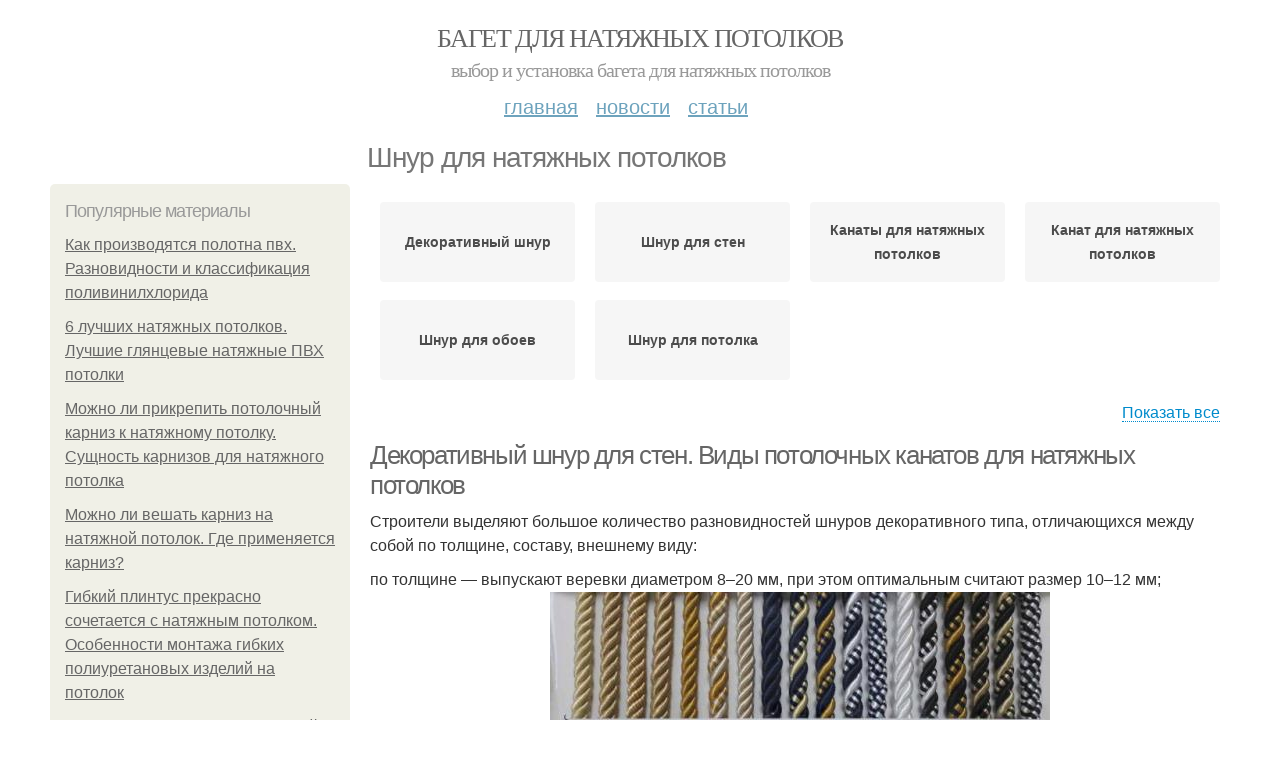

--- FILE ---
content_type: text/html; charset=utf-8
request_url: https://baget-dlya-natyazhnyh-potolkov.postroivsesam.info/shnur-dlya-natyazhnyh-potolkov
body_size: 15385
content:
<!DOCTYPE html PUBLIC "-//W3C//DTD XHTML+RDFa 1.0//EN"
  "http://www.w3.org/MarkUp/DTD/xhtml-rdfa-1.dtd">
<html xmlns="http://www.w3.org/1999/xhtml" xml:lang="ru" version="XHTML+RDFa 1.0" dir="ltr"
  xmlns:content="http://purl.org/rss/1.0/modules/content/"
  xmlns:dc="http://purl.org/dc/terms/"
  xmlns:foaf="http://xmlns.com/foaf/0.1/"
  xmlns:og="http://ogp.me/ns#"
  xmlns:rdfs="http://www.w3.org/2000/01/rdf-schema#"
  xmlns:sioc="http://rdfs.org/sioc/ns#"
  xmlns:sioct="http://rdfs.org/sioc/types#"
  xmlns:skos="http://www.w3.org/2004/02/skos/core#"
  xmlns:xsd="http://www.w3.org/2001/XMLSchema#">
<head profile="http://www.w3.org/1999/xhtml/vocab">
  <meta http-equiv="Content-Type" content="text/html; charset=utf-8" />
<meta name="Generator" content="Drupal 7 (http://drupal.org)" />
<link rel="alternate" type="application/rss+xml" title="RSS - Шнур для натяжных потолков" href="https://baget-dlya-natyazhnyh-potolkov.postroivsesam.info/taxonomy/term/2462/feed" />
<link rel="canonical" href="/shnur-dlya-natyazhnyh-potolkov" />
<link rel="shortlink" href="/taxonomy/term/2462" />
<meta property="description" content="Шнур для натяжных потолков. Декоративный шнур для стен. Виды потолочных канатов для натяжных потолков" />
<meta about="/shnur-dlya-natyazhnyh-potolkov" typeof="skos:Concept" property="rdfs:label skos:prefLabel" content="Шнур для натяжных потолков" />
<meta name="viewport" content="width=device-width, initial-scale=1, maximum-scale=1, minimum-scale=1, user-scalable=no" />
  <title>Шнур для натяжных потолков | Багет для натяжных потолков</title>
  
    <link rel="shortcut icon" href="https://baget-dlya-natyazhnyh-potolkov.postroivsesam.info/sites/default/files/favicons/baget-dlya-natyazhnyh-potolkov.postroivsesam.info/favicon.ico">
    <link rel="apple-touch-icon" href="https://baget-dlya-natyazhnyh-potolkov.postroivsesam.info/sites/default/files/favicons/baget-dlya-natyazhnyh-potolkov.postroivsesam.info/apple-icon-152x152.ico">
    <link rel="apple-touch-icon" sizes="57x57" href="https://baget-dlya-natyazhnyh-potolkov.postroivsesam.info/sites/default/files/favicons/baget-dlya-natyazhnyh-potolkov.postroivsesam.info/apple-icon-57x57.ico">
    <link rel="apple-touch-icon" sizes="60x60" href="https://baget-dlya-natyazhnyh-potolkov.postroivsesam.info/sites/default/files/favicons/baget-dlya-natyazhnyh-potolkov.postroivsesam.info/apple-icon-60x60.ico">
    <link rel="apple-touch-icon" sizes="72x72" href="https://baget-dlya-natyazhnyh-potolkov.postroivsesam.info/sites/default/files/favicons/baget-dlya-natyazhnyh-potolkov.postroivsesam.info/apple-icon-72x72.ico">
    <link rel="apple-touch-icon" sizes="76x76" href="https://baget-dlya-natyazhnyh-potolkov.postroivsesam.info/sites/default/files/favicons/baget-dlya-natyazhnyh-potolkov.postroivsesam.info/apple-icon-76x76.ico">
    <link rel="apple-touch-icon" sizes="114x114" href="https://baget-dlya-natyazhnyh-potolkov.postroivsesam.info/sites/default/files/favicons/baget-dlya-natyazhnyh-potolkov.postroivsesam.info/apple-icon-114x114.ico">
    <link rel="apple-touch-icon" sizes="120x120" href="https://baget-dlya-natyazhnyh-potolkov.postroivsesam.info/sites/default/files/favicons/baget-dlya-natyazhnyh-potolkov.postroivsesam.info/apple-icon-120x120.ico">
    <link rel="apple-touch-icon" sizes="144x144" href="https://baget-dlya-natyazhnyh-potolkov.postroivsesam.info/sites/default/files/favicons/baget-dlya-natyazhnyh-potolkov.postroivsesam.info/apple-icon-144x144.ico">
    <link rel="apple-touch-icon" sizes="152x152" href="https://baget-dlya-natyazhnyh-potolkov.postroivsesam.info/sites/default/files/favicons/baget-dlya-natyazhnyh-potolkov.postroivsesam.info/apple-icon-152x152.ico">
    <link rel="apple-touch-icon" sizes="180x180" href="https://baget-dlya-natyazhnyh-potolkov.postroivsesam.info/sites/default/files/favicons/baget-dlya-natyazhnyh-potolkov.postroivsesam.info/apple-icon-180x180.ico">
    <link rel="icon" type="image/x-icon" sizes="192x192"  href="https://baget-dlya-natyazhnyh-potolkov.postroivsesam.info/sites/default/files/favicons/baget-dlya-natyazhnyh-potolkov.postroivsesam.info/android-icon-.ico">
    <link rel="icon" type="image/x-icon" sizes="32x32" href="https://baget-dlya-natyazhnyh-potolkov.postroivsesam.info/sites/default/files/favicons/baget-dlya-natyazhnyh-potolkov.postroivsesam.info/favicon-32x32.ico">
    <link rel="icon" type="image/x-icon" sizes="96x96" href="https://baget-dlya-natyazhnyh-potolkov.postroivsesam.info/sites/default/files/favicons/baget-dlya-natyazhnyh-potolkov.postroivsesam.info/favicon-96x96.ico">
    <link rel="icon" type="image/x-icon" sizes="16x16" href="https://baget-dlya-natyazhnyh-potolkov.postroivsesam.info/sites/default/files/favicons/baget-dlya-natyazhnyh-potolkov.postroivsesam.info/favicon-16x16.ico">
      
  <link type="text/css" rel="stylesheet" href="https://baget-dlya-natyazhnyh-potolkov.postroivsesam.info/sites/default/files/css/css_pbm0lsQQJ7A7WCCIMgxLho6mI_kBNgznNUWmTWcnfoE.css" media="all" />
<link type="text/css" rel="stylesheet" href="https://baget-dlya-natyazhnyh-potolkov.postroivsesam.info/sites/default/files/css/css_uGbAYUquy_hLL8-4YI1pUCShW2j1u-tewieW2F4S-ks.css" media="all" />
<link type="text/css" rel="stylesheet" href="https://baget-dlya-natyazhnyh-potolkov.postroivsesam.info/sites/default/files/css/css_AK7pOwvoGKo7KAdPeyO7vi8lk2hYd9Tl8Rg7d_fs8bA.css" media="all" />
<link type="text/css" rel="stylesheet" href="https://baget-dlya-natyazhnyh-potolkov.postroivsesam.info/sites/default/files/css/css_GnSJnJwZpw5x8LPEvbMVTFYD0dbqyST8I0Lgjf3XhEQ.css" media="all" />

<!--[if (lt IE 9)&(!IEMobile)]>
<link type="text/css" rel="stylesheet" href="https://baget-dlya-natyazhnyh-potolkov.postroivsesam.info/sites/default/files/css/css_Y9H6ZgM8S7Ph_p29B_KBaxq9EQqC8xn0-GAMjkgcgSA.css" media="all" />
<![endif]-->

<!--[if gte IE 9]><!-->
<link type="text/css" rel="stylesheet" href="https://baget-dlya-natyazhnyh-potolkov.postroivsesam.info/sites/default/files/css/css_Qrfa32N2WsVZ27_5JZfEfrFlTHWWyJ9kmqxW78UW0AQ.css" media="all" />
<!--<![endif]-->
  
        
      
      
      
        
      
    
    
    
      
  
</head>
<body class="html not-front not-logged-in page-taxonomy page-taxonomy-term page-taxonomy-term- page-taxonomy-term-2462 context-shnur-dlya-natyazhnyh-potolkov" itemscope itemtype="http://schema.org/WebPage">
  <div id="fb-root"></div>
    <div class="page clearfix" id="page">
      <header id="section-header" class="section section-header">
  <div id="zone-user-wrapper" class="zone-wrapper zone-user-wrapper clearfix">  
  <div id="zone-user" class="zone zone-user clearfix container-12">
    <div class="grid-8 region region-user-first" id="region-user-first">
  <div class="region-inner region-user-first-inner">
    <div class="block block-block block-2 block-block-2 odd block-without-title" id="block-block-2">
  <div class="block-inner clearfix">
                
    <div class="content clearfix">
      <!-- Yandex.Metrika counter -->
<script type="text/javascript" >
   (function(m,e,t,r,i,k,a){m[i]=m[i]||function(){(m[i].a=m[i].a||[]).push(arguments)};
   m[i].l=1*new Date();k=e.createElement(t),a=e.getElementsByTagName(t)[0],k.async=1,k.src=r,a.parentNode.insertBefore(k,a)})
   (window, document, "script", "https://cdn.jsdelivr.net/npm/yandex-metrica-watch/tag.js", "ym");

   ym(85483168, "init", {
        clickmap:true,
        trackLinks:true,
        accurateTrackBounce:true
   });
</script>
<noscript><div><img src="https://mc.yandex.ru/watch/85483168" style="position:absolute; left:-9999px;" alt="" /></div></noscript>
<!-- /Yandex.Metrika counter -->    </div>
  </div>
</div>  </div>
</div>  </div>
</div><div id="zone-branding-wrapper" class="zone-wrapper zone-branding-wrapper clearfix">  
  <div id="zone-branding" class="zone zone-branding clearfix container-12">
    <div class="grid-12 region region-branding" id="region-branding">
  <div class="region-inner region-branding-inner">
        <div class="branding-data clearfix">
                        <hgroup class="site-name-slogan">        
                                <h2 class="site-name"><a href="/" title="Главная">Багет для натяжных потолков</a></h2>
                                        <h6 class="site-slogan">Выбор и установка багета для натяжных потолков</h6>
              </hgroup>
          </div>
          </div>
</div>  </div>
</div><div id="zone-menu-wrapper" class="zone-wrapper zone-menu-wrapper clearfix">  
  <div id="zone-menu" class="zone zone-menu clearfix container-12">
    <div class="grid-12 region region-menu" id="region-menu">
  <div class="region-inner region-menu-inner">
        <nav class="navigation">
      <h2 class="element-invisible">Main menu</h2><ul id="main-menu" class="links inline clearfix main-menu"><li class="menu-668 first"><a href="/">Главная</a></li><li class="menu-669"><a href="/novosti">Новости</a></li><li class="menu-670 last"><a href="/stati">Статьи</a></li></ul>          </nav>
          </div>
</div>
  </div>
</div></header>    
      <section id="section-content" class="section section-content">
  <div id="zone-content-wrapper" class="zone-wrapper zone-content-wrapper clearfix">  
  <div id="zone-content" class="zone zone-content clearfix container-12">    
          <div id="breadcrumb" class="grid-12" itemscope itemtype="https://schema.org/BreadcrumbList" ><span itemprop="itemListElement" itemscope itemtype="https://schema.org/ListItem"><a href="/" itemprop="item"><span itemprop="name">Главная</span>
            <meta itemprop="position" content="1" /></a></span> » <span itemprop="itemListElement" itemscope itemtype="https://schema.org/ListItem"><span itemprop="item"><span itemprop="name">Шнур для натяжных потолков</span>
            <meta itemprop="position" content="2" /></span></span></div>
        
          
        <h1 class="title" id="page-title">Шнур для натяжных потолков</h1>
          
    <aside class="grid-3 region region-sidebar-first" id="region-sidebar-first">
  <div class="region-inner region-sidebar-first-inner">
    <section class="block block-mainsitesettings block-mainsitesettings-popular block-mainsitesettings-mainsitesettings-popular odd" id="block-mainsitesettings-mainsitesettings-popular">
  <div class="block-inner clearfix">
              <h2 class="block-title">Популярные материалы</h2>
            
    <div class="content clearfix">
      <div class="item-list"><h3>Today's:</h3><ul><li class="first"><a href="/stati/kak-proizvodyatsya-polotna-pvh-raznovidnosti-i-klassifikaciya-polivinilhlorida">Как производятся полотна пвх. Разновидности и классификация поливинилхлорида</a></li><li><a href="/stati/6-luchshih-natyazhnyh-potolkov-luchshie-glyancevye-natyazhnye-pvh-potolki">6 лучших натяжных потолков. Лучшие глянцевые натяжные ПВХ потолки</a></li><li><a href="/stati/mozhno-li-prikrepit-potolochnyy-karniz-k-natyazhnomu-potolku-sushchnost-karnizov-dlya">Можно ли прикрепить потолочный карниз к натяжному потолку. Сущность карнизов для натяжного потолка</a></li><li><a href="/novosti/mozhno-li-veshat-karniz-na-natyazhnoy-potolok-gde-primenyaetsya-karniz">Можно ли вешать карниз на натяжной потолок. Где применяется карниз?</a></li><li><a href="/novosti/gibkiy-plintus-prekrasno-sochetaetsya-s-natyazhnym-potolkom-osobennosti-montazha-gibkih">Гибкий плинтус прекрасно сочетается с натяжным потолком. Особенности монтажа гибких полиуретановых изделий на потолок</a></li><li><a href="/stati/chem-shpaklevat-poliuretanovyy-plintus-potolochnyy-chto-soboy-predstavlyaet-poliuretanovyy">Чем шпаклевать полиуретановый плинтус потолочный. Что собой представляет полиуретановый плинтус</a></li><li class="last"><a href="/stati/alyuminievyy-ili-plastikovyy-profil-dlya-natyazhnyh-potolkov-potolochnyy-profil-pvh-dlya">Алюминиевый или пластиковый профиль для натяжных потолков. Потолочный профиль ПВХ для натяжных потолков</a></li></ul></div><br />    </div>
  </div>
</section>  </div>
</aside><div class="grid-9 region region-content" id="region-content">
  <div class="region-inner region-content-inner">
    <a id="main-content"></a>
    
                <div class="block block-system block-main block-system-main odd block-without-title" id="block-system-main">
  <div class="block-inner clearfix">
                
    <div class="content clearfix">
      <div id="related_terms"><ul class="related_terms_ul"><li class="related_term_item"><a href="/dekorativnyy-shnur">Декоративный шнур</a></li><li class="related_term_item"><a href="/shnur-dlya-sten">Шнур для стен</a></li><li class="related_term_item"><a href="/kanaty-dlya-natyazhnyh-potolkov">Канаты для натяжных потолков</a></li><li class="related_term_item"><a href="/kanat-dlya-natyazhnyh-potolkov">Канат для натяжных потолков</a></li><li class="related_term_item"><a href="/shnur-dlya-oboev">Шнур для обоев</a></li><li class="related_term_item"><a href="/shnur-dlya-potolka">Шнур для потолка</a></li></ul><div class="navi">
                            <span class="open" style="display: inline;">Показать все</span>
                            <span class="close" style="display: none;">Свернуть</span>
                        </div></div><div class="term-listing-heading"><div id="taxonomy-term-2462" class="taxonomy-term vocabulary-sub-categorys">

  
  <div class="content">
      </div>

</div>
</div><div about="/stati/dekorativnyy-shnur-dlya-sten-vidy-potolochnyh-kanatov-dlya-natyazhnyh-potolkov" typeof="sioc:Item foaf:Document" class="node node-content node-promoted node-teaser node-published node-not-sticky author-root odd clearfix" id="node-content-5743">
          <div>
    <div class="article-created">11.12.2022 в 08:52</div>
    <h2 property="dc:title" datatype="" class="node-title"><a href="/stati/dekorativnyy-shnur-dlya-sten-vidy-potolochnyh-kanatov-dlya-natyazhnyh-potolkov" title="Декоративный шнур для стен. Виды потолочных канатов для натяжных потолков">Декоративный шнур для стен. Виды потолочных канатов для натяжных потолков</a></h2>
  </div>
        
  
  <div class="content clearfix">
    <div class="field field-name-body field-type-text-with-summary field-label-hidden"><div class="field-items"><div class="field-item even" property="content:encoded"><p>Строители выделяют большое количество разновидностей шнуров декоративного типа, отличающихся между собой по толщине, составу, внешнему виду:</p>по толщине — выпускают веревки диаметром 8–20 мм, при этом оптимальным считают размер 10–12 мм;<br /><a href="/stati/dekorativnyy-shnur-dlya-sten-vidy-potolochnyh-kanatov-dlya-natyazhnyh-potolkov" title="Декоративный шнур для стен. Виды потолочных канатов для натяжных потолков" ><img src="https://baget-dlya-natyazhnyh-potolkov.postroivsesam.info/sites/default/files/i/baget-dlya-natyazhnyh-potolkov.postroivsesam.info/34422/0-12/412071528530.jpg" alt="Декоративный шнур для стен. Виды потолочных канатов для натяжных потолков"></a><p>Внимание! Канат может быть использован в качестве альтернативы шнуру-плинтусу для натяжных потолков, канат, имеющий указанный диаметр, подходит для установки практически в любом помещении.</p></div></div></div>  </div>
  
  <div class="clearfix">
                <div class="links node-links clearfix"><ul class="links inline"><li class="node-readmore first last"><a href="/stati/dekorativnyy-shnur-dlya-sten-vidy-potolochnyh-kanatov-dlya-natyazhnyh-potolkov" rel="tag" title="Декоративный шнур для стен. Виды потолочных канатов для натяжных потолков">Читать дальше →</a></li></ul></div>
          
      
        
  
    
  </div>
</div>




<div id="related_nodes_title">Вас может заинтересовать</div><div about="/stati/chto-sdelat-mezhdu-stenoy-i-potolkom-potolochnyy-plintus" typeof="sioc:Item foaf:Document" class="node node-content node-promoted node-teaser node-published node-not-sticky author-root even clearfix" id="node-content-5747">
          <div>
    <div class="article-created">13.12.2022 в 14:26</div>
    <h2 property="dc:title" datatype="" class="node-title"><a href="/stati/chto-sdelat-mezhdu-stenoy-i-potolkom-potolochnyy-plintus" title="Что сделать между стеной и потолком. Потолочный плинтус">Что сделать между стеной и потолком. Потолочный плинтус</a></h2>
  </div>
        
  
  <div class="content clearfix">
    <div class="field field-name-body field-type-text-with-summary field-label-hidden"><div class="field-items"><div class="field-item even" property="content:encoded"><p>Тоже довольно распространённый способ для закрытия щели между натяжным потолком и стеной. Потолочный плинтус тоже имеет несколько названий: галтель, бордюр, декоративный багет, молдинг, фриз, интерьерный карниз и т. п. По сравнению с предыдущим вариантом он отличается более долгим, хоть и не очень сложным монтажом, а также использованием клея и инструментов для установки.</p><a href="/stati/chto-sdelat-mezhdu-stenoy-i-potolkom-potolochnyy-plintus" title="Что сделать между стеной и потолком. Потолочный плинтус" ><img src="https://baget-dlya-natyazhnyh-potolkov.postroivsesam.info/sites/default/files/i/baget-dlya-natyazhnyh-potolkov.postroivsesam.info/34622/2-12/d9801a6ffcc1.jpg" alt="Что сделать между стеной и потолком. Потолочный плинтус"></a></div></div></div>  </div>
  
  <div class="clearfix">
                <div class="links node-links clearfix"><ul class="links inline"><li class="node-readmore first last"><a href="/stati/chto-sdelat-mezhdu-stenoy-i-potolkom-potolochnyy-plintus" rel="tag" title="Что сделать между стеной и потолком. Потолочный плинтус">Читать дальше →</a></li></ul></div>
          
      
        
  
    
  </div>
</div>




<div about="/novosti/chem-zakryt-styk-potolka-i-steny-kak-sdelat-sopryazhenie-sten-i-potolka-malenkie-hitrosti" typeof="sioc:Item foaf:Document" class="node node-content node-promoted node-teaser node-published node-not-sticky author-root odd clearfix" id="node-content-5741">
          <div>
    <div class="article-created">10.12.2022 в 08:13</div>
    <h2 property="dc:title" datatype="" class="node-title"><a href="/novosti/chem-zakryt-styk-potolka-i-steny-kak-sdelat-sopryazhenie-sten-i-potolka-malenkie-hitrosti" title="Чем закрыть стык потолка и стены. Как сделать сопряжение стен и потолка? Маленькие хитрости">Чем закрыть стык потолка и стены. Как сделать сопряжение стен и потолка? Маленькие хитрости</a></h2>
  </div>
        
  
  <div class="content clearfix">
    <div class="field field-name-body field-type-text-with-summary field-label-hidden"><div class="field-items"><div class="field-item even" property="content:encoded"><p>Когда ремонт комнаты подходит к концу, возникает резонные вопросы: Как лучше сделать угол между стеной и потолком? Как можно скрыть дефекты или технические швы между стеной и потолком? Как сделать подбор цвета? Давайте обо всем по порядку.</p><p>Сопряжение стен и потолка — это важно</p><a href="/novosti/chem-zakryt-styk-potolka-i-steny-kak-sdelat-sopryazhenie-sten-i-potolka-malenkie-hitrosti" title="Чем закрыть стык потолка и стены. Как сделать сопряжение стен и потолка? Маленькие хитрости" ><img src="https://baget-dlya-natyazhnyh-potolkov.postroivsesam.info/sites/default/files/i/baget-dlya-natyazhnyh-potolkov.postroivsesam.info/34322/6-12/dd9a5c35963f.jpg" alt="Стык потолка и стены без плинтуса. Для чего необходим плинтус?"></a></div></div></div>  </div>
  
  <div class="clearfix">
                <div class="links node-links clearfix"><ul class="links inline"><li class="node-readmore first last"><a href="/novosti/chem-zakryt-styk-potolka-i-steny-kak-sdelat-sopryazhenie-sten-i-potolka-malenkie-hitrosti" rel="tag" title="Чем закрыть стык потолка и стены. Как сделать сопряжение стен и потолка? Маленькие хитрости">Читать дальше →</a></li></ul></div>
          
      
        
  
    
  </div>
</div>




<div about="/novosti/kak-i-chem-zadekorirovat-styk-steny-i-potolka-kak-dekorirovat-styk-steny-i-potolka" typeof="sioc:Item foaf:Document" class="node node-content node-promoted node-teaser node-published node-not-sticky author-root even clearfix" id="node-content-5703">
          <div>
    <div class="article-created">24.10.2022 в 15:15</div>
    <h2 property="dc:title" datatype="" class="node-title"><a href="/novosti/kak-i-chem-zadekorirovat-styk-steny-i-potolka-kak-dekorirovat-styk-steny-i-potolka" title="Как и чем задекорировать стык стены и потолка. Как декорировать стык стены и потолка">Как и чем задекорировать стык стены и потолка. Как декорировать стык стены и потолка</a></h2>
  </div>
        
  
  <div class="content clearfix">
    <div class="field field-name-body field-type-text-with-summary field-label-hidden"><div class="field-items"><div class="field-item even" property="content:encoded"><p>Казалось бы, какая мелочь – стык между стеной и потолком. Неужели обязательно для него придумывать специальные элементы или как-то по-особенному его организовывать? А вы только посмотрите на фото, как может нелепо выглядеть весь прекрасный ремонт из-за одной такой мелочи. Поэтому швам и стыкам нужно уделить особое внимание.</p><p>Итак, давайте посмотрим, чем же можно декорировать стыки, какие существуют материалы, как сделать углы ровнее, а визуальное восприятие более гладким? Давайте разбираться по порядку.</p><a href="/novosti/kak-i-chem-zadekorirovat-styk-steny-i-potolka-kak-dekorirovat-styk-steny-i-potolka" title="Как и чем задекорировать стык стены и потолка. Как декорировать стык стены и потолка" ><img src="https://baget-dlya-natyazhnyh-potolkov.postroivsesam.info/sites/default/files/i/baget-dlya-natyazhnyh-potolkov.postroivsesam.info/29622/1-10/9a40c6126182.jpg" alt="Как и чем задекорировать стык стены и потолка. Как декорировать стык стены и потолка"></a></div></div></div>  </div>
  
  <div class="clearfix">
                <div class="links node-links clearfix"><ul class="links inline"><li class="node-readmore first last"><a href="/novosti/kak-i-chem-zadekorirovat-styk-steny-i-potolka-kak-dekorirovat-styk-steny-i-potolka" rel="tag" title="Как и чем задекорировать стык стены и потолка. Как декорировать стык стены и потолка">Читать дальше →</a></li></ul></div>
          
      
        
  
    
  </div>
</div>




<div about="/novosti/kak-zakryt-shchel-mezhdu-natyazhnym-potolkom-i-stenoy-otdelka-potolka" typeof="sioc:Item foaf:Document" class="node node-content node-promoted node-teaser node-published node-not-sticky author-root odd clearfix" id="node-content-5388">
          <div>
    <div class="article-created">09.04.2022 в 23:02</div>
    <h2 property="dc:title" datatype="" class="node-title"><a href="/novosti/kak-zakryt-shchel-mezhdu-natyazhnym-potolkom-i-stenoy-otdelka-potolka" title="Как закрыть щель между натяжным потолком и стеной. Отделка потолка">Как закрыть щель между натяжным потолком и стеной. Отделка потолка</a></h2>
  </div>
        
  
  <div class="content clearfix">
    <div class="field field-name-body field-type-text-with-summary field-label-hidden"><div class="field-items"><div class="field-item even" property="content:encoded"><p>Красивый ремонт высокого качества всегда вызывает восхищение: простое оформление и, в то же время, высокая четкость исполнения работы. Однако, каждый ремонт связан с большим количеством вопросов. Тем более, если вы решили сделать его самостоятельно. Поэтому, следует изучить некоторые рекомендации: как правильно закрепить потолок на стену из гипсокартона или как красиво оформить места стыка полотна и стен?</p><p><a href="/novosti/kak-zakryt-shchel-mezhdu-natyazhnym-potolkom-i-stenoy-otdelka-potolka" title="Как закрыть щель между натяжным потолком и стеной. Отделка потолка" ><img src="https://baget-dlya-natyazhnyh-potolkov.postroivsesam.info/sites/default/files/i/baget-dlya-natyazhnyh-potolkov.postroivsesam.info/9822/6-4/ac083a77531d.jpg" alt="Как закрыть щель между натяжным потолком и стеной. Отделка потолка"></a></p></div></div></div>  </div>
  
  <div class="clearfix">
                <div class="links node-links clearfix"><ul class="links inline"><li class="node-readmore first last"><a href="/novosti/kak-zakryt-shchel-mezhdu-natyazhnym-potolkom-i-stenoy-otdelka-potolka" rel="tag" title="Как закрыть щель между натяжным потолком и стеной. Отделка потолка">Читать дальше →</a></li></ul></div>
          
      
        
  
    
  </div>
</div>




<div about="/stati/chem-mozhno-zamenit-potolochnyy-plintus-pri-obychnom-potolke-raznovidnosti-dekorativnogo" typeof="sioc:Item foaf:Document" class="node node-content node-promoted node-teaser node-published node-not-sticky author-root even clearfix" id="node-content-5290">
          <div>
    <div class="article-created">16.02.2022 в 23:19</div>
    <h2 property="dc:title" datatype="" class="node-title"><a href="/stati/chem-mozhno-zamenit-potolochnyy-plintus-pri-obychnom-potolke-raznovidnosti-dekorativnogo" title="Чем можно заменить потолочный плинтус при обычном потолке. Разновидности декоративного каната">Чем можно заменить потолочный плинтус при обычном потолке. Разновидности декоративного каната</a></h2>
  </div>
        
  
  <div class="content clearfix">
    <div class="field field-name-body field-type-text-with-summary field-label-hidden"><div class="field-items"><div class="field-item even" property="content:encoded"><p>Рассматривая, чем заменить потолочный плинтус, если зазор достаточно тонкий, обратите внимание на витой канат. Различаются три вида материала: тонкий канат – до 8 мм, стандартный декор – до 10 мм, утолщенный вариант – 12-20 мм.</p><p><a href="/stati/chem-mozhno-zamenit-potolochnyy-plintus-pri-obychnom-potolke-raznovidnosti-dekorativnogo" title="Чем можно заменить потолочный плинтус при обычном потолке. Разновидности декоративного каната" ><img src="https://baget-dlya-natyazhnyh-potolkov.postroivsesam.info/sites/default/files/i/baget-dlya-natyazhnyh-potolkov.postroivsesam.info/4622/3-2/52d88864f66c.jpg" alt="Чем можно заменить потолочный плинтус при обычном потолке. Разновидности декоративного каната"></a></p><p>Толстые шнуры в 20 мм применяются как для заделки зазоров, так и для окантовки фигурных элементов, но если вы смотрите, что можно использовать вместо потолочного плинтуса для сокрытия и заделки широкой технической щели в подвесной конструкции, утолщенный витой канат будет кстати.</p></div></div></div>  </div>
  
  <div class="clearfix">
                <div class="links node-links clearfix"><ul class="links inline"><li class="node-readmore first last"><a href="/stati/chem-mozhno-zamenit-potolochnyy-plintus-pri-obychnom-potolke-raznovidnosti-dekorativnogo" rel="tag" title="Чем можно заменить потолочный плинтус при обычном потолке. Разновидности декоративного каната">Читать дальше →</a></li></ul></div>
          
      
        
  
    
  </div>
</div>




<div about="/novosti/kanat-vmesto-plintusa-na-potolok-ispolzovanie-kanata-vmesto-potolochnogo-plintusa-v" typeof="sioc:Item foaf:Document" class="node node-content node-promoted node-teaser node-published node-not-sticky author-root odd clearfix" id="node-content-5287">
          <div>
    <div class="article-created">15.02.2022 в 06:58</div>
    <h2 property="dc:title" datatype="" class="node-title"><a href="/novosti/kanat-vmesto-plintusa-na-potolok-ispolzovanie-kanata-vmesto-potolochnogo-plintusa-v" title="Канат вместо плинтуса на потолок. Использование каната вместо потолочного плинтуса в современном интерьере">Канат вместо плинтуса на потолок. Использование каната вместо потолочного плинтуса в современном интерьере</a></h2>
  </div>
        
  
  <div class="content clearfix">
    <div class="field field-name-body field-type-text-with-summary field-label-hidden"><div class="field-items"><div class="field-item even" property="content:encoded"><p><p>Отделочные материалы для облицовки потолка часто обновляются. Гибкий и прочный канат вместо плинтуса на потолок – декоративный элемент, который завоевал популярность яркой расцветкой, недорогой стоимостью и удобством применения. Монтируется шнур в зазор между потолочной натяжной конструкцией и стеновой панелью. Разберемся в особенностях и разновидностях продукции.</p> Достоинства декоративного каната для потолка <p><a href="/novosti/kanat-vmesto-plintusa-na-potolok-ispolzovanie-kanata-vmesto-potolochnogo-plintusa-v" title="Канат вместо плинтуса на потолок. Использование каната вместо потолочного плинтуса в современном интерьере" ><img src="https://baget-dlya-natyazhnyh-potolkov.postroivsesam.info/sites/default/files/i/baget-dlya-natyazhnyh-potolkov.postroivsesam.info/4522/2-2/ca74a1dfb6b8.jpg" alt="Канат вместо плинтуса на потолок. Использование каната вместо потолочного плинтуса в современном интерьере"></a></p><p>Невысокая стоимость – далеко не единственный плюс декора: </p></div></div></div>  </div>
  
  <div class="clearfix">
                <div class="links node-links clearfix"><ul class="links inline"><li class="node-readmore first last"><a href="/novosti/kanat-vmesto-plintusa-na-potolok-ispolzovanie-kanata-vmesto-potolochnogo-plintusa-v" rel="tag" title="Канат вместо плинтуса на потолок. Использование каната вместо потолочного плинтуса в современном интерьере">Читать дальше →</a></li></ul></div>
          
      
        
  
    
  </div>
</div>




<div about="/stati/chem-zamenit-potolochnyy-plintus-pri-natyazhnom-potolke-nuzhny-li-plintusa-na-natyazhnye" typeof="sioc:Item foaf:Document" class="node node-content node-promoted node-teaser node-published node-not-sticky author-root even clearfix" id="node-content-5266">
          <div>
    <div class="article-created">02.02.2022 в 20:42</div>
    <h2 property="dc:title" datatype="" class="node-title"><a href="/stati/chem-zamenit-potolochnyy-plintus-pri-natyazhnom-potolke-nuzhny-li-plintusa-na-natyazhnye" title="Чем заменить потолочный плинтус при натяжном потолке. Нужны ли плинтуса на натяжные потолки">Чем заменить потолочный плинтус при натяжном потолке. Нужны ли плинтуса на натяжные потолки</a></h2>
  </div>
        
  
  <div class="content clearfix">
    <div class="field field-name-body field-type-text-with-summary field-label-hidden"><div class="field-items"><div class="field-item even" property="content:encoded"><p>Любой мастер, занимающийся установкой и обслуживанием потолочной виниловой отделки, может, не задумываясь, назвать как минимум две причины вспомогательных накладок, в профессиональном сленге известных, как заглушки.</p><p>Обычно использование дополнительного декора поясняют двумя причинами:</p><a href="/stati/chem-zamenit-potolochnyy-plintus-pri-natyazhnom-potolke-nuzhny-li-plintusa-na-natyazhnye" title="Чем заменить потолочный плинтус при натяжном потолке. Нужны ли плинтуса на натяжные потолки" ><img src="https://baget-dlya-natyazhnyh-potolkov.postroivsesam.info/sites/default/files/i/baget-dlya-natyazhnyh-potolkov.postroivsesam.info/3222/3-2/ed199df15714.jpg"></a></div></div></div>  </div>
  
  <div class="clearfix">
                <div class="links node-links clearfix"><ul class="links inline"><li class="node-readmore first last"><a href="/stati/chem-zamenit-potolochnyy-plintus-pri-natyazhnom-potolke-nuzhny-li-plintusa-na-natyazhnye" rel="tag" title="Чем заменить потолочный плинтус при натяжном потолке. Нужны ли плинтуса на натяжные потолки">Читать дальше →</a></li></ul></div>
          
      
        
  
    
  </div>
</div>




<div about="/stati/chem-mozhno-zamenit-potolochnyy-plintus-kakuyu-alternativu-mozhno-podobrat-na-zamenu" typeof="sioc:Item foaf:Document" class="node node-content node-promoted node-teaser node-published node-not-sticky author-root odd clearfix" id="node-content-5263">
          <div>
    <div class="article-created">01.02.2022 в 10:47</div>
    <h2 property="dc:title" datatype="" class="node-title"><a href="/stati/chem-mozhno-zamenit-potolochnyy-plintus-kakuyu-alternativu-mozhno-podobrat-na-zamenu" title="Чем можно заменить потолочный плинтус. Какую альтернативу можно подобрать на замену потолочным плинтусам">Чем можно заменить потолочный плинтус. Какую альтернативу можно подобрать на замену потолочным плинтусам</a></h2>
  </div>
        
  
  <div class="content clearfix">
    <div class="field field-name-body field-type-text-with-summary field-label-hidden"><div class="field-items"><div class="field-item even" property="content:encoded"><p>На чтение 3 мин. </p><p>Потолочный плинтус из ПВХ – стандартный вид отделки, который используется чаще всего. Они очень удобны, и с их помощью можно закрыть мелкие неровности и швы между стеной и потолком. Но если хочется сделать интерьер оригинальным, то можно подобрать на замену потолочным плинтусам альтернативные варианты.Предлагается рассмотреть популярные из них.</p>Пластиковые кабель каналы<p>Кабель каналы из пластика впишутся в интерьер, если их пустить по всему периметру комнаты вместо плинтусов. Это пластмассовые корпуса для защиты и скрывания проводки в помещениях, закрывающийся крышкой. Размер и цвет можно подобрать по дизайну комнаты. Для удобного закрепления к ним отдельно можно приобрести уголки и поворотные крепления.</p><p>Преимущества каналов:</p><a href="/stati/chem-mozhno-zamenit-potolochnyy-plintus-kakuyu-alternativu-mozhno-podobrat-na-zamenu" title="Чем можно заменить потолочный плинтус. Какую альтернативу можно подобрать на замену потолочным плинтусам" ><img src="https://baget-dlya-natyazhnyh-potolkov.postroivsesam.info/sites/default/files/i/baget-dlya-natyazhnyh-potolkov.postroivsesam.info/3122/2-2/e916f4d6c35f.jpg" alt="Чем можно заменить потолочный плинтус. Какую альтернативу можно подобрать на замену потолочным плинтусам"></a></div></div></div>  </div>
  
  <div class="clearfix">
                <div class="links node-links clearfix"><ul class="links inline"><li class="node-readmore first last"><a href="/stati/chem-mozhno-zamenit-potolochnyy-plintus-kakuyu-alternativu-mozhno-podobrat-na-zamenu" rel="tag" title="Чем можно заменить потолочный плинтус. Какую альтернативу можно подобрать на замену потолочным плинтусам">Читать дальше →</a></li></ul></div>
          
      
        
  
    
  </div>
</div>




<div about="/novosti/vidy-potolochnyh-plintusov-dlya-natyazhnyh-potolkov-vidy-plintusov-dlya-natyazhnogo-potolka" typeof="sioc:Item foaf:Document" class="node node-content node-promoted node-teaser node-published node-not-sticky author-root even clearfix" id="node-content-5180">
          <div>
    <div class="article-created">28.12.2021 в 08:03</div>
    <h2 property="dc:title" datatype="" class="node-title"><a href="/novosti/vidy-potolochnyh-plintusov-dlya-natyazhnyh-potolkov-vidy-plintusov-dlya-natyazhnogo-potolka" title="Виды потолочных плинтусов для натяжных потолков. Виды плинтусов для натяжного потолка">Виды потолочных плинтусов для натяжных потолков. Виды плинтусов для натяжного потолка</a></h2>
  </div>
        
  
  <div class="content clearfix">
    <div class="field field-name-body field-type-text-with-summary field-label-hidden"><div class="field-items"><div class="field-item even" property="content:encoded"><p>Производители потолочной пленки рекомендуют закрывать стыки по периметру прорезиненным молдингом (маскировочной лентой). Это своеобразная гибкая заглушка, которая при помощи Т-, F- или Г-образного паза крепится к металлопрофилю. Подобные ленты выпускаются в огромном количестве расцветок, но, как правило, имеют простую гладкую фактуру.</p>Эластичные галтели<p>Легко устанавливаются и снимаются вручную, без каких-либо дополнительных инструментов и клея. Простота монтажа, в том числе вдоль овальных или волнистых линий, является главным преимуществом узких резиновых вставок. Но по декоративным свойствам они несколько уступают более объемным плинтусам из пенопласта, пластика и полиуретана, которые создают интересный переход между плоскостями потолка и стен.</p><a href="/novosti/vidy-potolochnyh-plintusov-dlya-natyazhnyh-potolkov-vidy-plintusov-dlya-natyazhnogo-potolka" title="Виды потолочных плинтусов для натяжных потолков. Виды плинтусов для натяжного потолка" ><img src="https://baget-dlya-natyazhnyh-potolkov.postroivsesam.info/sites/default/files/i/baget-dlya-natyazhnyh-potolkov.postroivsesam.info/36121/2-12/ff4e0ce55e08.jpg"></a></div></div></div>  </div>
  
  <div class="clearfix">
                <div class="links node-links clearfix"><ul class="links inline"><li class="node-readmore first last"><a href="/novosti/vidy-potolochnyh-plintusov-dlya-natyazhnyh-potolkov-vidy-plintusov-dlya-natyazhnogo-potolka" rel="tag" title="Виды потолочных плинтусов для натяжных потолков. Виды плинтусов для натяжного потолка">Читать дальше →</a></li></ul></div>
          
      
        
  
    
  </div>
</div>




<div about="/stati/gibkiy-plintus-dlya-potolka-samokleyushchiysya-osnovnoe-naznachenie-gibkih-potolochnyh" typeof="sioc:Item foaf:Document" class="node node-content node-promoted node-teaser node-published node-not-sticky author-root odd clearfix" id="node-content-5178">
          <div>
    <div class="article-created">28.12.2021 в 07:02</div>
    <h2 property="dc:title" datatype="" class="node-title"><a href="/stati/gibkiy-plintus-dlya-potolka-samokleyushchiysya-osnovnoe-naznachenie-gibkih-potolochnyh" title="Гибкий плинтус для потолка самоклеющийся. Основное назначение гибких потолочных плинтусов, карнизов, багетов и молдингов">Гибкий плинтус для потолка самоклеющийся. Основное назначение гибких потолочных плинтусов, карнизов, багетов и молдингов</a></h2>
  </div>
        
  
  <div class="content clearfix">
    <div class="field field-name-body field-type-text-with-summary field-label-hidden"><div class="field-items"><div class="field-item even" property="content:encoded"><p>Как и в случае с обычными, прямолинейными карнизами, используемые в отделочных работах с потолками, гибкий потолочный плинтус выполняет две функции: технологическую и эстетическую. В первую очередь за счет использования на завершающем этапе работ с потолками плинтусов или багетов, удается скрыть всевозможные технологические изъяны и дефекты, допущенные во время отделочных работ. Как правило, места стыков стен с потолками выглядят неприглядно. Тратить время на заделку швов и стыков шпаклевкой, последующее выравнивание – задача трудоемкая и неэффективная. Гораздо удобнее для этих целей использовать багеты, карнизы или плинтуса, монтируемые на стыках внутри помещения.</p><a href="/stati/gibkiy-plintus-dlya-potolka-samokleyushchiysya-osnovnoe-naznachenie-gibkih-potolochnyh" title="Гибкий плинтус для потолка самоклеющийся. Основное назначение гибких потолочных плинтусов, карнизов, багетов и молдингов" ><img src="https://baget-dlya-natyazhnyh-potolkov.postroivsesam.info/sites/default/files/i/baget-dlya-natyazhnyh-potolkov.postroivsesam.info/36121/2-12/c90b4b2961a7.jpg" alt="Гибкий самоклеющийся плинтус. Самоклеющийся плинтус: виды, особенности продукции и рекомендации по монтажу"></a></div></div></div>  </div>
  
  <div class="clearfix">
                <div class="links node-links clearfix"><ul class="links inline"><li class="node-readmore first last"><a href="/stati/gibkiy-plintus-dlya-potolka-samokleyushchiysya-osnovnoe-naznachenie-gibkih-potolochnyh" rel="tag" title="Гибкий плинтус для потолка самоклеющийся. Основное назначение гибких потолочных плинтусов, карнизов, багетов и молдингов">Читать дальше →</a></li></ul></div>
          
      
        
  
    
  </div>
</div>




<div about="/stati/baget-dlya-natyazhnogo-potolka-razmery-chto-soboy-predstavlyaet-razdelitelnyy-baget-dlya" typeof="sioc:Item foaf:Document" class="node node-content node-promoted node-teaser node-published node-not-sticky author-root even clearfix" id="node-content-5168">
          <div>
    <div class="article-created">25.12.2021 в 20:50</div>
    <h2 property="dc:title" datatype="" class="node-title"><a href="/stati/baget-dlya-natyazhnogo-potolka-razmery-chto-soboy-predstavlyaet-razdelitelnyy-baget-dlya" title="Багет для натяжного потолка размеры. Что собой представляет разделительный багет для натяжных потолков?">Багет для натяжного потолка размеры. Что собой представляет разделительный багет для натяжных потолков?</a></h2>
  </div>
        
  
  <div class="content clearfix">
    <div class="field field-name-body field-type-text-with-summary field-label-hidden"><div class="field-items"><div class="field-item even" property="content:encoded"><p>Есть несколько типов конструкций, которые выполняют функции удерживания полотна. Выделяют модели, располагаемые на стенах и собственно сдерживающие материал. Также есть специальные изделия для перехода уровней, универсальные и собственно сделанные для сочетания нескольких материалов.</p><p>Известно, что пленки выпускаются определенно заводской ширины. Она зависит от страны производителя. Например, в России делают маленькие полотна, только с габаритами около полутора метров. В Европе в основном останавливаются на трехметровой продукции. Самые большие же изделия стали создавать в Китае. Тут сконструировали станки, которым под силу сформировать пятиметровые покрытия из пленки ПВХ.</p><p><a href="/stati/baget-dlya-natyazhnogo-potolka-razmery-chto-soboy-predstavlyaet-razdelitelnyy-baget-dlya" title="Багет для натяжного потолка размеры. Что собой представляет разделительный багет для натяжных потолков?" ><img src="https://baget-dlya-natyazhnyh-potolkov.postroivsesam.info/sites/default/files/i/baget-dlya-natyazhnyh-potolkov.postroivsesam.info/35821/6-12/e9e068e09337.jpg" alt="Багет для натяжного потолка размеры. Что собой представляет разделительный багет для натяжных потолков?"></a></p></div></div></div>  </div>
  
  <div class="clearfix">
                <div class="links node-links clearfix"><ul class="links inline"><li class="node-readmore first last"><a href="/stati/baget-dlya-natyazhnogo-potolka-razmery-chto-soboy-predstavlyaet-razdelitelnyy-baget-dlya" rel="tag" title="Багет для натяжного потолка размеры. Что собой представляет разделительный багет для натяжных потолков?">Читать дальше →</a></li></ul></div>
          
      
        
  
    
  </div>
</div>




<h2>Последние обновления на сайте:</h2>1. <a href="/stati/5-luchshih-idey-dlya-zameny-potolochnogo-plintusa-plintusy?new_time=14-12-2022-11-15-01">5 лучших идей для замены потолочного плинтуса. Плинтусы</a><br>2. <a href="/novosti/plintus-natyazhnogo-potolkakak-vstavit-vstavku-maskirovochnaya-lenta-protiv-potolochnogo?new_time=09-12-2022-02-06-29">Плинтус натяжного потолка.как вставить вставку. Маскировочная лента против потолочного плинтуса</a><br>3. <a href="/novosti/preimushchestva-i-nedostatki-natyazhnogo-potolka-osnovnye-preimushchestva-i-nedostatki?new_time=22-11-2022-00-56-39">Преимущества и недостатки натяжного потолка. Основные преимущества и недостатки натяжных потолков: все, что нужно знать перед их установкой</a><br>4. <a href="/stati/dostoinstva-natyazhnyh-potolkov-pered-drugimi-vidami-osobennosti?new_time=19-11-2022-01-23-04">Достоинства натяжных потолков перед другими видами. Особенности</a><br>5. <a href="/novosti/kak-krepit-potolochnye-gardiny-osobennosti-konstrukcii?new_time=17-09-2022-14-49-02">Как крепить потолочные гардины. Особенности конструкции</a><br>6. <a href="/stati/kak-rabotat-s-galtelyami-i-potolochnym-plintusom-kak-prikleit-potolochnyy-plintus-i-vyrezat?new_time=17-09-2022-14-42-52">Как работать с галтелями и потолочным плинтусом. Как приклеить потолочный плинтус и вырезать угол</a><br>7. <a href="/novosti/kak-prikleit-napolnyy-plintus-zhidkimi-gvozdyami-preimushchestva-i-nedostatki-takogo-vida?new_time=11-09-2022-07-36-40">Как приклеить напольный плинтус жидкими гвоздями. Преимущества и недостатки такого вида крепления плинтусов</a><br>8. <a href="/stati/montazh-zaglushek-i-karniza-na-natyazhnoy-potolok-vidy-potolochnyh-plintusov?new_time=09-09-2022-17-44-53">Монтаж заглушек и карниза на натяжной потолок. Виды потолочных плинтусов</a><br>9. <a href="/novosti/vidy-karnizov-dlya-shtor-osnovnye-vidy-karnizov?new_time=07-09-2022-02-02-59">Виды карнизов для штор. Основные виды карнизов</a><br>10. <a href="/novosti/kak-prikrepit-karniz-k-gipsokartonu-kak-povesit-karniz-na-gipsokarton-rekomendacii?new_time=05-09-2022-11-49-18">Как прикрепить карниз к гипсокартону. Как повесить карниз на гипсокартон: рекомендации</a><br>11. <a href="/stati/chto-luchshe-plintus-ili-zaglushka-dlya-natyazhnyh-potolkov-dlya-chego-neobhodim-plintus?new_time=04-09-2022-03-12-34">Что лучше плинтус или заглушка для натяжных потолков. Для чего необходим плинтус?</a><br>12. <a href="/stati/kak-vybrat-natyazhnoy-potolok-glavnye-kriterii-kotorye-sleduet-uchest-pri-vybore?new_time=14-08-2022-04-31-23">Как выбрать натяжной потолок. Главные критерии, которые следует учесть при выборе</a><br>13. <a href="/novosti/osobennosti-ispolzovaniya-poliuretanovogo-plintusa-osobennosti-montazha-plintusa-iz?new_time=05-08-2022-22-46-49">Особенности использования полиуретанового плинтуса. Особенности монтажа плинтуса из полиуретана</a><br>14. <a href="/novosti/potolochnyy-plintus-iz-gipsa-materialy-i-instrument?new_time=02-08-2022-10-03-55">Потолочный плинтус из гипса. Материалы и инструмент</a><br>15. <a href="/stati/samokleyushchiysya-plintus-dlya-pola-samokleyushchiysya-plintus-vidy-osobennosti-produkcii-i?new_time=23-07-2022-09-18-50">Самоклеющийся плинтус для пола. Самоклеющийся плинтус: виды, особенности продукции и рекомендации по монтажу</a><br>16. <a href="/stati/kak-proizvodyatsya-polotna-pvh-raznovidnosti-i-klassifikaciya-polivinilhlorida?new_time=05-07-2022-12-22-39">Как производятся полотна пвх. Разновидности и классификация поливинилхлорида</a><br>17. <a href="/novosti/profili-dlya-natyazhnyh-potolkov-kakie-profili-ispolzovat?new_time=22-06-2022-16-27-49">Профили для натяжных потолков. Какие профили использовать?</a><br>18. <a href="/novosti/natyazhnoy-potolok-iz-pvh-vneshniy-vid-poloten-i-assortiment-gotovyh-resheniy?new_time=22-06-2022-13-11-38">Натяжной потолок из ПВХ. Внешний вид полотен и ассортимент готовых решений</a><br>19. <a href="/novosti/plyusy-i-minusy-raznyh-vidov-natyazhnyh-potolkov-plyusy-i-minusy-natyazhnyh-potolkov?new_time=22-06-2022-02-14-48">Плюсы и минусы разных видов натяжных потолков. Плюсы и минусы натяжных потолков</a><br>20. <a href="/novosti/kak-vybrat-luchshiy-natyazhnoy-potolok-ekologicheskaya-bezopasnost?new_time=22-06-2022-02-11-48">Как выбрать лучший натяжной потолок. Экологическая безопасность</a><br>21. <a href="/novosti/natyazhnoy-potolok-sposoby-krepleniya-karniza-vidimyy-sposob-krepleniya-karnizov-dlya?new_time=06-06-2022-07-21-53">Натяжной потолок способы крепления карниза. Видимый способ крепления карнизов для натяжных потолков</a><br>22. <a href="/novosti/natyazhnye-potolki-i-shtory-shtory-pod-natyazhnoy-potolok-osobennosti-oformleniya-i-podbora?new_time=23-05-2022-14-27-14">Натяжные потолки и шторы. Шторы под натяжной потолок — особенности оформления и подбора штор для интерьеров (135 фото)</a><br>23. <a href="/stati/natyazhnye-potolki-kak-krepit-karniz-dlya-shtor-osobennosti-krepleniya-potolochnyh-karnizov?new_time=19-05-2022-18-59-54">Натяжные потолки, как крепить карниз для штор. Особенности крепления потолочных карнизов</a><br>24. <a href="/novosti/led-plintus-na-pol-s-podsvetkoy-sozdanie-svetyashchegosya-plintusa-opredelyaemsya-s?new_time=03-05-2022-07-10-35">LED плинтус на пол с подсветкой. Создание светящегося плинтуса: определяемся с материалами</a><br>25. <a href="/stati/mozhno-li-sdelat-otverstie-v-natyazhnom-potolke-svoimi-rukami-otverstiya-pod-svetilniki?new_time=18-04-2022-11-53-51">Можно ли сделать отверстие в натяжном потолке своими руками. Отверстия под светильники</a><br>26. <a href="/stati/kak-pravilno-zarezat-vstavku-kak-pravilno-zarezat-ugly-plintusa-ispolzuemyy-instrument-dlya?new_time=10-04-2022-23-00-06">Как правильно зарезать вставку. Как правильно зарезать углы плинтуса, используемый инструмент для вырезки и обрезки углов</a><br>27. <a href="/novosti/kreplenie-profilya-dlya-natyazhnogo-potolka-ustanovka-profilya-dlya-vinilovogo-potolka?new_time=10-04-2022-22-59-22">Крепление профиля для натяжного потолка. Установка профиля для винилового потолка</a><br>28. <a href="/stati/vidy-bagetov-i-profiley-dlya-natyazhnyh-potolkov-profil-dlya-natyazhnogo-potolka-prizvoditsya?new_time=08-04-2022-10-29-16">Виды багетов и профилей для натяжных потолков. Профиль для натяжного потолка призводится из алюминия или пластика.</a><br>29. <a href="/novosti/plintus-s-podsvetkoy-svoimi-rukami-vidy-svetilnikov?new_time=31-03-2022-05-15-44">Плинтус с подсветкой своими руками. Виды светильников</a><br>30. <a href="/stati/montazh-plintusa-so-svetodiodnoy-podsvetkoy-podsvetka-bez-zameny-plintusa?new_time=31-03-2022-05-08-42">Монтаж плинтуса со светодиодной подсветкой. Подсветка без замены плинтуса</a><br>31. <a href="/novosti/delaem-potolochnyy-plintus-s-podsvetkoy-samostoyatelno-raznovidnosti-plintusov-s-kanalom-pod?new_time=29-03-2022-03-29-03">Делаем потолочный плинтус с подсветкой самостоятельно. Разновидности плинтусов с каналом под светодиодную ленту</a><br>32. <a href="/stati/plintus-dlya-podsvetki-i-svetodiodnoy-lenty-vybor-materialov-dlya-montazha?new_time=26-03-2022-18-42-31">Плинтус для подсветки и светодиодной ленты. Выбор материалов для монтажа</a><br>33. <a href="/novosti/komplektuyushchie-dlya-ustanovki-natyazhnyh-potolkov-kakie-materialy-neobhodimy-dlya?new_time=18-03-2022-21-45-18">Комплектующие для установки натяжных потолков. Какие материалы необходимы для монтажа?</a><br>34. <a href="/stati/potolochnye-plintusa-v-interere-spalni-potolochnyy-plintus-sovety-po-vyboru-materialov-i?new_time=06-03-2022-01-07-42">Потолочные плинтуса в интерьере спальни. Потолочный плинтус – советы по выбору материалов и инструкции по поклейке</a><br>35. <a href="/stati/kak-vybrat-i-ispolzovat-potolochnyy-plintus-v-interere-polivinilhlorid?new_time=02-03-2022-20-20-35">Как выбрать и использовать потолочный плинтус в интерьере. Поливинилхлорид</a><br>36. <a href="/novosti/vse-o-potolochnyh-plintusah-vidy-po-materialam?new_time=28-02-2022-02-21-59">Все о потолочных плинтусах. Виды по материалам</a><br>37. <a href="/stati/kakoy-byvaet-potolochnyy-baget-dlya-natyazhnyh-potolkov-vidy-potolochnogo-bageta?new_time=19-02-2022-18-06-11">Какой бывает потолочный багет для натяжных потолков. Виды потолочного багета</a><br>38. <a href="/novosti/kak-snyat-plintus-s-natyazhnogo-potolka-kak-snyat-bordyur-s-natyazhnogo-potolka?new_time=14-02-2022-08-26-49">Как снять плинтус с натяжного потолка. Как снять бордюр с натяжного потолка?</a><br>39. <a href="/novosti/ustanovka-potolochnogo-plintusa-na-natyazhnoy-potolok-osobennosti-ustanovki-plintusa-k?new_time=14-02-2022-08-23-19">Установка потолочного плинтуса на натяжной потолок. Особенности установки плинтуса к натяжному потолку</a><br>40. <a href="/novosti/montazh-natyazhnogo-potolka-svoimi-rukami-v-domashnih-metody-krepleniya-natyazhnogo-polotna?new_time=14-02-2022-08-08-39">Монтаж натяжного потолка своими руками в домашних.. Методы крепления натяжного полотна.</a><br>41. <a href="/stati/kak-vstavit-plintus-v-natyazhnoy-potolok-plastikovye-karnizy?new_time=09-02-2022-06-00-39">Как вставить плинтус в натяжной потолок. Пластиковые карнизы</a><br>42. <a href="/stati/chem-mozhno-zamenit-potolochnyy-plintus-kakuyu-alternativu-mozhno-podobrat-na-zamenu?new_time=04-02-2022-12-18-51">Чем можно заменить потолочный плинтус. Какую альтернативу можно подобрать на замену потолочным плинтусам</a><br>43. <a href="/novosti/poliuretanovyy-plintus-dlya-pola-dekorativnyy-plintus-iz-poliuretana?new_time=31-01-2022-07-40-27">Полиуретановый плинтус для пола. Декоративный плинтус из полиуретана</a><br>44. <a href="/novosti/natyazhnoy-potolok-nuzhen-li-potolochnyy-plintus-kriterii-vybora?new_time=28-01-2022-13-42-30">Натяжной потолок нужен ли потолочный плинтус. Критерии выбора</a><br>45. <a href="/novosti/potolochnyy-plintus-iz-poliuretana-plintusa-karnizy-bagety-i-bordyury-iz-poliuretana-chto?new_time=26-01-2022-02-28-03">Потолочный плинтус из полиуретана. Плинтуса, карнизы, багеты и бордюры из полиуретана  –, что это такое</a><br>46. <a href="/novosti/kak-svoimi-rukami-ustanovit-baget-pvh-dlya-natyazhnyh-potolkov-vidy-ih-sravnitelnaya?new_time=09-01-2022-23-03-40">Как своими руками установить багет пвх для натяжных потолков. Виды, их сравнительная характеристика</a><br>47. <a href="/novosti/foto-potolochnogo-plintusa-dlya-natyazhnyh-potolkov-potolochnyy-plintus-dlya-natyazhnyh?new_time=03-01-2022-19-33-03">Фото потолочного плинтуса для натяжных потолков. Потолочный плинтус для натяжных потолков: виды</a><br>48. <a href="/stati/kak-kleit-potolochnyy-plintus-k-natyazhnomu-potolku-ustanovka-plintusa-dlya-natyazhnogo?new_time=03-01-2022-07-57-28">Как клеить потолочный плинтус к натяжному потолку. Установка плинтуса для натяжного потолка</a><br>49. <a href="/novosti/galteli-dlya-natyazhnyh-potolkov-s-podsvetkoy-chto-predstavlyayut-soboy-plintusy?new_time=02-01-2022-00-38-04">Галтели для натяжных потолков с подсветкой. Что представляют собой плинтусы</a><br>50. <a href="/novosti/metallicheskiy-profil-dlya-natyazhnyh-potolkov-bagety-dlya-natyazhnogo-potolka-materialy?new_time=31-12-2021-20-25-07">Металлический профиль для натяжных потолков. Багеты для натяжного потолка – материалы</a><br><br>    </div>
  </div>
</div>      </div>
</div>  </div>
</div></section>    
  
      <footer id="section-footer" class="section section-footer">
  <div id="zone-footer-wrapper" class="zone-wrapper zone-footer-wrapper clearfix">  
  <div id="zone-footer" class="zone zone-footer clearfix container-12">
    <div class="grid-12 region region-footer-second" id="region-footer-second">
  <div class="region-inner region-footer-second-inner">
    <div class="block block-mainsitesettings block-mainsitesettings-footer block-mainsitesettings-mainsitesettings-footer odd block-without-title" id="block-mainsitesettings-mainsitesettings-footer">
  <div class="block-inner clearfix">
                
    <div class="content clearfix">
      <div class="item-list"><ul><li class="first"><a href="/">© 2026 Багет для натяжных потолков</a><div id="footer-site-slogan" class="footer-sub-text">Выбор и установка багета для натяжных потолков</div></li><li><a href="/contacts">Контакты</a> &nbsp; <a href="/terms">Пользовательское соглашение</a><br><a href="/policy">Политика конфидециальности</a><div class="footer-sub-text">г. Москва, Б.Демидовский владение 12/1, м. Бауманская</div></li><li class="last"><a href="/contact">Обратная связь</a><div class="footer-sub-text">Копирование разрешено при указании обратной гиперссылки.</div></li></ul></div>    </div>
  </div>
</div>  </div>
</div>  </div>
</div></footer>  </div>      <script type="text/javascript" src="https://baget-dlya-natyazhnyh-potolkov.postroivsesam.info/sites/default/files/js/js_xAPl0qIk9eowy_iS9tNkCWXLUVoat94SQT48UBCFkyQ.js"></script>
<script type="text/javascript" src="https://baget-dlya-natyazhnyh-potolkov.postroivsesam.info/sites/default/files/js/js_-W9HLwy0ZytKCXLlzAMp4NPbwPLEJU6wckzV5gnfD0E.js"></script>
<script type="text/javascript" src="https://baget-dlya-natyazhnyh-potolkov.postroivsesam.info/sites/default/files/js/js_zLAVY7PtOGaL4MkEaktpjV-HxKvy9GMhfZxUzeXQUcg.js"></script>
<script type="text/javascript" src="https://baget-dlya-natyazhnyh-potolkov.postroivsesam.info/sites/default/files/js/js_43n5FBy8pZxQHxPXkf-sQF7ZiacVZke14b0VlvSA554.js"></script>
<script type="text/javascript">
<!--//--><![CDATA[//><!--
jQuery.extend(Drupal.settings, {"basePath":"\/","pathPrefix":"","ajaxPageState":{"theme":"mucustomtheme","theme_token":"6tT1v9jtssSLMmitsD-gUwfQvxKtCDc5T3-hBVwFGnk","js":{"misc\/jquery.js":1,"misc\/jquery.once.js":1,"misc\/drupal.js":1,"sites\/all\/modules\/_custom\/mainsitesettings\/lazysizes.min.js":1,"sites\/all\/modules\/_custom\/mainsitesettings\/mainsitesettings.js":1,"sites\/all\/themes\/mucustomtheme\/js\/mucustomtheme.js":1,"sites\/all\/themes\/omega\/omega\/js\/jquery.formalize.js":1,"sites\/all\/themes\/omega\/omega\/js\/omega-mediaqueries.js":1},"css":{"modules\/system\/system.base.css":1,"modules\/system\/system.menus.css":1,"modules\/system\/system.messages.css":1,"modules\/system\/system.theme.css":1,"modules\/comment\/comment.css":1,"modules\/field\/theme\/field.css":1,"modules\/node\/node.css":1,"modules\/user\/user.css":1,"sites\/all\/modules\/ctools\/css\/ctools.css":1,"modules\/taxonomy\/taxonomy.css":1,"sites\/all\/themes\/omega\/alpha\/css\/alpha-reset.css":1,"sites\/all\/themes\/omega\/alpha\/css\/alpha-mobile.css":1,"sites\/all\/themes\/omega\/alpha\/css\/alpha-alpha.css":1,"sites\/all\/themes\/omega\/omega\/css\/formalize.css":1,"sites\/all\/themes\/omega\/omega\/css\/omega-text.css":1,"sites\/all\/themes\/omega\/omega\/css\/omega-branding.css":1,"sites\/all\/themes\/omega\/omega\/css\/omega-menu.css":1,"sites\/all\/themes\/omega\/omega\/css\/omega-forms.css":1,"sites\/all\/themes\/omega\/omega\/css\/omega-visuals.css":1,"sites\/all\/themes\/mucustomtheme\/css\/global.css":1,"ie::normal::sites\/all\/themes\/mucustomtheme\/css\/mucustomtheme-alpha-default.css":1,"ie::normal::sites\/all\/themes\/mucustomtheme\/css\/mucustomtheme-alpha-default-normal.css":1,"ie::normal::sites\/all\/themes\/omega\/alpha\/css\/grid\/alpha_default\/normal\/alpha-default-normal-12.css":1,"narrow::sites\/all\/themes\/mucustomtheme\/css\/mucustomtheme-alpha-default.css":1,"narrow::sites\/all\/themes\/mucustomtheme\/css\/mucustomtheme-alpha-default-narrow.css":1,"sites\/all\/themes\/omega\/alpha\/css\/grid\/alpha_default\/narrow\/alpha-default-narrow-12.css":1,"normal::sites\/all\/themes\/mucustomtheme\/css\/mucustomtheme-alpha-default.css":1,"normal::sites\/all\/themes\/mucustomtheme\/css\/mucustomtheme-alpha-default-normal.css":1,"sites\/all\/themes\/omega\/alpha\/css\/grid\/alpha_default\/normal\/alpha-default-normal-12.css":1,"wide::sites\/all\/themes\/mucustomtheme\/css\/mucustomtheme-alpha-default.css":1,"wide::sites\/all\/themes\/mucustomtheme\/css\/mucustomtheme-alpha-default-wide.css":1,"sites\/all\/themes\/omega\/alpha\/css\/grid\/alpha_default\/wide\/alpha-default-wide-12.css":1}},"omega":{"layouts":{"primary":"normal","order":["narrow","normal","wide"],"queries":{"narrow":"all and (min-width: 740px) and (min-device-width: 740px), (max-device-width: 800px) and (min-width: 740px) and (orientation:landscape)","normal":"all and (min-width: 980px) and (min-device-width: 980px), all and (max-device-width: 1024px) and (min-width: 1024px) and (orientation:landscape)","wide":"all and (min-width: 1220px)"}}}});
//--><!]]>
</script>
<!--  <script>(function(d, s, id) {
  var js, fjs = d.getElementsByTagName(s)[0];
  if (d.getElementById(id)) return;
  js = d.createElement(s); js.id = id;
  js.src = "//connect.facebook.net/ru_RU/sdk.js#xfbml=1&version=v2.5&appId=519263208226631";
  fjs.parentNode.insertBefore(js, fjs);
}(document, 'script', 'facebook-jssdk'));</script>-->




<script>
  setTimeout(() => { 
    if (window.NR_a_a !== "undefined" && window.NR_a_a == true) {
      cookie_val = Math.floor(Math.random() * (9999 - 1000) + 1000);

      var date = new Date();
      date.setTime(date.getTime() + (10*60*1000));
      document.cookie = 'cotrt' + cookie_val + 'rt' + cookie_val + '=' + cookie_val + '; expires=' + date.toUTCString() + '; path=/';
    }
  }, 20000);
</script>


</body>
</html>
